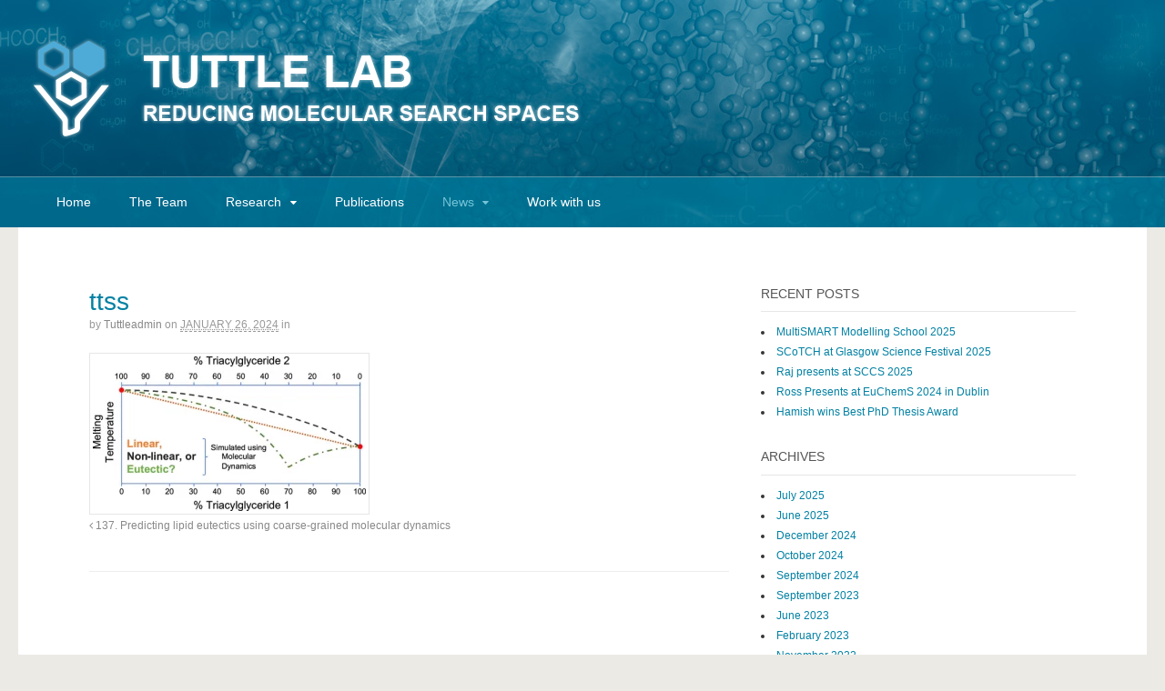

--- FILE ---
content_type: text/html; charset=UTF-8
request_url: http://tuttlelab.com/project/136-predicting-lipid-eutectics-using-coarse-grained-molecular-dynamics/ttss/
body_size: 10690
content:
<!DOCTYPE html>
<html lang="en-US">
<head>
<meta charset="UTF-8" />
<title>ttss - tuttlelabtuttlelab</title>
<meta http-equiv="Content-Type" content="text/html; charset=UTF-8" />
<link rel="pingback" href="http://tuttlelab.com/xmlrpc.php" />
<meta name='robots' content='index, follow, max-image-preview:large, max-snippet:-1, max-video-preview:-1' />

<!--  Mobile viewport scale -->
<meta content="initial-scale=1.0, maximum-scale=1.0, user-scalable=yes" name="viewport"/>

	<!-- This site is optimized with the Yoast SEO plugin v26.7 - https://yoast.com/wordpress/plugins/seo/ -->
	<link rel="canonical" href="http://tuttlelab.com/project/136-predicting-lipid-eutectics-using-coarse-grained-molecular-dynamics/ttss/" />
	<meta property="og:locale" content="en_US" />
	<meta property="og:type" content="article" />
	<meta property="og:title" content="ttss - tuttlelab" />
	<meta property="og:url" content="http://tuttlelab.com/project/136-predicting-lipid-eutectics-using-coarse-grained-molecular-dynamics/ttss/" />
	<meta property="og:site_name" content="tuttlelab" />
	<meta property="og:image" content="http://tuttlelab.com/project/136-predicting-lipid-eutectics-using-coarse-grained-molecular-dynamics/ttss" />
	<meta property="og:image:width" content="1" />
	<meta property="og:image:height" content="1" />
	<meta property="og:image:type" content="image/webp" />
	<script type="application/ld+json" class="yoast-schema-graph">{"@context":"https://schema.org","@graph":[{"@type":"WebPage","@id":"http://tuttlelab.com/project/136-predicting-lipid-eutectics-using-coarse-grained-molecular-dynamics/ttss/","url":"http://tuttlelab.com/project/136-predicting-lipid-eutectics-using-coarse-grained-molecular-dynamics/ttss/","name":"ttss - tuttlelab","isPartOf":{"@id":"http://tuttlelab.com/#website"},"primaryImageOfPage":{"@id":"http://tuttlelab.com/project/136-predicting-lipid-eutectics-using-coarse-grained-molecular-dynamics/ttss/#primaryimage"},"image":{"@id":"http://tuttlelab.com/project/136-predicting-lipid-eutectics-using-coarse-grained-molecular-dynamics/ttss/#primaryimage"},"thumbnailUrl":"http://tuttlelab.com/wp-content/uploads/ttss.webp","datePublished":"2024-01-26T14:57:49+00:00","breadcrumb":{"@id":"http://tuttlelab.com/project/136-predicting-lipid-eutectics-using-coarse-grained-molecular-dynamics/ttss/#breadcrumb"},"inLanguage":"en-US","potentialAction":[{"@type":"ReadAction","target":["http://tuttlelab.com/project/136-predicting-lipid-eutectics-using-coarse-grained-molecular-dynamics/ttss/"]}]},{"@type":"ImageObject","inLanguage":"en-US","@id":"http://tuttlelab.com/project/136-predicting-lipid-eutectics-using-coarse-grained-molecular-dynamics/ttss/#primaryimage","url":"http://tuttlelab.com/wp-content/uploads/ttss.webp","contentUrl":"http://tuttlelab.com/wp-content/uploads/ttss.webp","width":500,"height":284},{"@type":"BreadcrumbList","@id":"http://tuttlelab.com/project/136-predicting-lipid-eutectics-using-coarse-grained-molecular-dynamics/ttss/#breadcrumb","itemListElement":[{"@type":"ListItem","position":1,"name":"137. Predicting lipid eutectics using coarse-grained molecular dynamics","item":"http://tuttlelab.com/project/136-predicting-lipid-eutectics-using-coarse-grained-molecular-dynamics/"},{"@type":"ListItem","position":2,"name":"ttss"}]},{"@type":"WebSite","@id":"http://tuttlelab.com/#website","url":"http://tuttlelab.com/","name":"tuttlelab","description":"Reducing Molecular Search Spaces","potentialAction":[{"@type":"SearchAction","target":{"@type":"EntryPoint","urlTemplate":"http://tuttlelab.com/?s={search_term_string}"},"query-input":{"@type":"PropertyValueSpecification","valueRequired":true,"valueName":"search_term_string"}}],"inLanguage":"en-US"}]}</script>
	<!-- / Yoast SEO plugin. -->


<link rel="alternate" type="application/rss+xml" title="tuttlelab &raquo; Feed" href="http://tuttlelab.com/feed/" />
<link rel="alternate" type="application/rss+xml" title="tuttlelab &raquo; Comments Feed" href="http://tuttlelab.com/comments/feed/" />
<link rel="alternate" title="oEmbed (JSON)" type="application/json+oembed" href="http://tuttlelab.com/wp-json/oembed/1.0/embed?url=http%3A%2F%2Ftuttlelab.com%2Fproject%2F136-predicting-lipid-eutectics-using-coarse-grained-molecular-dynamics%2Fttss%2F" />
<link rel="alternate" title="oEmbed (XML)" type="text/xml+oembed" href="http://tuttlelab.com/wp-json/oembed/1.0/embed?url=http%3A%2F%2Ftuttlelab.com%2Fproject%2F136-predicting-lipid-eutectics-using-coarse-grained-molecular-dynamics%2Fttss%2F&#038;format=xml" />
<style id='wp-img-auto-sizes-contain-inline-css' type='text/css'>
img:is([sizes=auto i],[sizes^="auto," i]){contain-intrinsic-size:3000px 1500px}
/*# sourceURL=wp-img-auto-sizes-contain-inline-css */
</style>
<style id='wp-emoji-styles-inline-css' type='text/css'>

	img.wp-smiley, img.emoji {
		display: inline !important;
		border: none !important;
		box-shadow: none !important;
		height: 1em !important;
		width: 1em !important;
		margin: 0 0.07em !important;
		vertical-align: -0.1em !important;
		background: none !important;
		padding: 0 !important;
	}
/*# sourceURL=wp-emoji-styles-inline-css */
</style>
<style id='wp-block-library-inline-css' type='text/css'>
:root{--wp-block-synced-color:#7a00df;--wp-block-synced-color--rgb:122,0,223;--wp-bound-block-color:var(--wp-block-synced-color);--wp-editor-canvas-background:#ddd;--wp-admin-theme-color:#007cba;--wp-admin-theme-color--rgb:0,124,186;--wp-admin-theme-color-darker-10:#006ba1;--wp-admin-theme-color-darker-10--rgb:0,107,160.5;--wp-admin-theme-color-darker-20:#005a87;--wp-admin-theme-color-darker-20--rgb:0,90,135;--wp-admin-border-width-focus:2px}@media (min-resolution:192dpi){:root{--wp-admin-border-width-focus:1.5px}}.wp-element-button{cursor:pointer}:root .has-very-light-gray-background-color{background-color:#eee}:root .has-very-dark-gray-background-color{background-color:#313131}:root .has-very-light-gray-color{color:#eee}:root .has-very-dark-gray-color{color:#313131}:root .has-vivid-green-cyan-to-vivid-cyan-blue-gradient-background{background:linear-gradient(135deg,#00d084,#0693e3)}:root .has-purple-crush-gradient-background{background:linear-gradient(135deg,#34e2e4,#4721fb 50%,#ab1dfe)}:root .has-hazy-dawn-gradient-background{background:linear-gradient(135deg,#faaca8,#dad0ec)}:root .has-subdued-olive-gradient-background{background:linear-gradient(135deg,#fafae1,#67a671)}:root .has-atomic-cream-gradient-background{background:linear-gradient(135deg,#fdd79a,#004a59)}:root .has-nightshade-gradient-background{background:linear-gradient(135deg,#330968,#31cdcf)}:root .has-midnight-gradient-background{background:linear-gradient(135deg,#020381,#2874fc)}:root{--wp--preset--font-size--normal:16px;--wp--preset--font-size--huge:42px}.has-regular-font-size{font-size:1em}.has-larger-font-size{font-size:2.625em}.has-normal-font-size{font-size:var(--wp--preset--font-size--normal)}.has-huge-font-size{font-size:var(--wp--preset--font-size--huge)}.has-text-align-center{text-align:center}.has-text-align-left{text-align:left}.has-text-align-right{text-align:right}.has-fit-text{white-space:nowrap!important}#end-resizable-editor-section{display:none}.aligncenter{clear:both}.items-justified-left{justify-content:flex-start}.items-justified-center{justify-content:center}.items-justified-right{justify-content:flex-end}.items-justified-space-between{justify-content:space-between}.screen-reader-text{border:0;clip-path:inset(50%);height:1px;margin:-1px;overflow:hidden;padding:0;position:absolute;width:1px;word-wrap:normal!important}.screen-reader-text:focus{background-color:#ddd;clip-path:none;color:#444;display:block;font-size:1em;height:auto;left:5px;line-height:normal;padding:15px 23px 14px;text-decoration:none;top:5px;width:auto;z-index:100000}html :where(.has-border-color){border-style:solid}html :where([style*=border-top-color]){border-top-style:solid}html :where([style*=border-right-color]){border-right-style:solid}html :where([style*=border-bottom-color]){border-bottom-style:solid}html :where([style*=border-left-color]){border-left-style:solid}html :where([style*=border-width]){border-style:solid}html :where([style*=border-top-width]){border-top-style:solid}html :where([style*=border-right-width]){border-right-style:solid}html :where([style*=border-bottom-width]){border-bottom-style:solid}html :where([style*=border-left-width]){border-left-style:solid}html :where(img[class*=wp-image-]){height:auto;max-width:100%}:where(figure){margin:0 0 1em}html :where(.is-position-sticky){--wp-admin--admin-bar--position-offset:var(--wp-admin--admin-bar--height,0px)}@media screen and (max-width:600px){html :where(.is-position-sticky){--wp-admin--admin-bar--position-offset:0px}}

/*# sourceURL=wp-block-library-inline-css */
</style><style id='global-styles-inline-css' type='text/css'>
:root{--wp--preset--aspect-ratio--square: 1;--wp--preset--aspect-ratio--4-3: 4/3;--wp--preset--aspect-ratio--3-4: 3/4;--wp--preset--aspect-ratio--3-2: 3/2;--wp--preset--aspect-ratio--2-3: 2/3;--wp--preset--aspect-ratio--16-9: 16/9;--wp--preset--aspect-ratio--9-16: 9/16;--wp--preset--color--black: #000000;--wp--preset--color--cyan-bluish-gray: #abb8c3;--wp--preset--color--white: #ffffff;--wp--preset--color--pale-pink: #f78da7;--wp--preset--color--vivid-red: #cf2e2e;--wp--preset--color--luminous-vivid-orange: #ff6900;--wp--preset--color--luminous-vivid-amber: #fcb900;--wp--preset--color--light-green-cyan: #7bdcb5;--wp--preset--color--vivid-green-cyan: #00d084;--wp--preset--color--pale-cyan-blue: #8ed1fc;--wp--preset--color--vivid-cyan-blue: #0693e3;--wp--preset--color--vivid-purple: #9b51e0;--wp--preset--gradient--vivid-cyan-blue-to-vivid-purple: linear-gradient(135deg,rgb(6,147,227) 0%,rgb(155,81,224) 100%);--wp--preset--gradient--light-green-cyan-to-vivid-green-cyan: linear-gradient(135deg,rgb(122,220,180) 0%,rgb(0,208,130) 100%);--wp--preset--gradient--luminous-vivid-amber-to-luminous-vivid-orange: linear-gradient(135deg,rgb(252,185,0) 0%,rgb(255,105,0) 100%);--wp--preset--gradient--luminous-vivid-orange-to-vivid-red: linear-gradient(135deg,rgb(255,105,0) 0%,rgb(207,46,46) 100%);--wp--preset--gradient--very-light-gray-to-cyan-bluish-gray: linear-gradient(135deg,rgb(238,238,238) 0%,rgb(169,184,195) 100%);--wp--preset--gradient--cool-to-warm-spectrum: linear-gradient(135deg,rgb(74,234,220) 0%,rgb(151,120,209) 20%,rgb(207,42,186) 40%,rgb(238,44,130) 60%,rgb(251,105,98) 80%,rgb(254,248,76) 100%);--wp--preset--gradient--blush-light-purple: linear-gradient(135deg,rgb(255,206,236) 0%,rgb(152,150,240) 100%);--wp--preset--gradient--blush-bordeaux: linear-gradient(135deg,rgb(254,205,165) 0%,rgb(254,45,45) 50%,rgb(107,0,62) 100%);--wp--preset--gradient--luminous-dusk: linear-gradient(135deg,rgb(255,203,112) 0%,rgb(199,81,192) 50%,rgb(65,88,208) 100%);--wp--preset--gradient--pale-ocean: linear-gradient(135deg,rgb(255,245,203) 0%,rgb(182,227,212) 50%,rgb(51,167,181) 100%);--wp--preset--gradient--electric-grass: linear-gradient(135deg,rgb(202,248,128) 0%,rgb(113,206,126) 100%);--wp--preset--gradient--midnight: linear-gradient(135deg,rgb(2,3,129) 0%,rgb(40,116,252) 100%);--wp--preset--font-size--small: 13px;--wp--preset--font-size--medium: 20px;--wp--preset--font-size--large: 36px;--wp--preset--font-size--x-large: 42px;--wp--preset--spacing--20: 0.44rem;--wp--preset--spacing--30: 0.67rem;--wp--preset--spacing--40: 1rem;--wp--preset--spacing--50: 1.5rem;--wp--preset--spacing--60: 2.25rem;--wp--preset--spacing--70: 3.38rem;--wp--preset--spacing--80: 5.06rem;--wp--preset--shadow--natural: 6px 6px 9px rgba(0, 0, 0, 0.2);--wp--preset--shadow--deep: 12px 12px 50px rgba(0, 0, 0, 0.4);--wp--preset--shadow--sharp: 6px 6px 0px rgba(0, 0, 0, 0.2);--wp--preset--shadow--outlined: 6px 6px 0px -3px rgb(255, 255, 255), 6px 6px rgb(0, 0, 0);--wp--preset--shadow--crisp: 6px 6px 0px rgb(0, 0, 0);}:where(.is-layout-flex){gap: 0.5em;}:where(.is-layout-grid){gap: 0.5em;}body .is-layout-flex{display: flex;}.is-layout-flex{flex-wrap: wrap;align-items: center;}.is-layout-flex > :is(*, div){margin: 0;}body .is-layout-grid{display: grid;}.is-layout-grid > :is(*, div){margin: 0;}:where(.wp-block-columns.is-layout-flex){gap: 2em;}:where(.wp-block-columns.is-layout-grid){gap: 2em;}:where(.wp-block-post-template.is-layout-flex){gap: 1.25em;}:where(.wp-block-post-template.is-layout-grid){gap: 1.25em;}.has-black-color{color: var(--wp--preset--color--black) !important;}.has-cyan-bluish-gray-color{color: var(--wp--preset--color--cyan-bluish-gray) !important;}.has-white-color{color: var(--wp--preset--color--white) !important;}.has-pale-pink-color{color: var(--wp--preset--color--pale-pink) !important;}.has-vivid-red-color{color: var(--wp--preset--color--vivid-red) !important;}.has-luminous-vivid-orange-color{color: var(--wp--preset--color--luminous-vivid-orange) !important;}.has-luminous-vivid-amber-color{color: var(--wp--preset--color--luminous-vivid-amber) !important;}.has-light-green-cyan-color{color: var(--wp--preset--color--light-green-cyan) !important;}.has-vivid-green-cyan-color{color: var(--wp--preset--color--vivid-green-cyan) !important;}.has-pale-cyan-blue-color{color: var(--wp--preset--color--pale-cyan-blue) !important;}.has-vivid-cyan-blue-color{color: var(--wp--preset--color--vivid-cyan-blue) !important;}.has-vivid-purple-color{color: var(--wp--preset--color--vivid-purple) !important;}.has-black-background-color{background-color: var(--wp--preset--color--black) !important;}.has-cyan-bluish-gray-background-color{background-color: var(--wp--preset--color--cyan-bluish-gray) !important;}.has-white-background-color{background-color: var(--wp--preset--color--white) !important;}.has-pale-pink-background-color{background-color: var(--wp--preset--color--pale-pink) !important;}.has-vivid-red-background-color{background-color: var(--wp--preset--color--vivid-red) !important;}.has-luminous-vivid-orange-background-color{background-color: var(--wp--preset--color--luminous-vivid-orange) !important;}.has-luminous-vivid-amber-background-color{background-color: var(--wp--preset--color--luminous-vivid-amber) !important;}.has-light-green-cyan-background-color{background-color: var(--wp--preset--color--light-green-cyan) !important;}.has-vivid-green-cyan-background-color{background-color: var(--wp--preset--color--vivid-green-cyan) !important;}.has-pale-cyan-blue-background-color{background-color: var(--wp--preset--color--pale-cyan-blue) !important;}.has-vivid-cyan-blue-background-color{background-color: var(--wp--preset--color--vivid-cyan-blue) !important;}.has-vivid-purple-background-color{background-color: var(--wp--preset--color--vivid-purple) !important;}.has-black-border-color{border-color: var(--wp--preset--color--black) !important;}.has-cyan-bluish-gray-border-color{border-color: var(--wp--preset--color--cyan-bluish-gray) !important;}.has-white-border-color{border-color: var(--wp--preset--color--white) !important;}.has-pale-pink-border-color{border-color: var(--wp--preset--color--pale-pink) !important;}.has-vivid-red-border-color{border-color: var(--wp--preset--color--vivid-red) !important;}.has-luminous-vivid-orange-border-color{border-color: var(--wp--preset--color--luminous-vivid-orange) !important;}.has-luminous-vivid-amber-border-color{border-color: var(--wp--preset--color--luminous-vivid-amber) !important;}.has-light-green-cyan-border-color{border-color: var(--wp--preset--color--light-green-cyan) !important;}.has-vivid-green-cyan-border-color{border-color: var(--wp--preset--color--vivid-green-cyan) !important;}.has-pale-cyan-blue-border-color{border-color: var(--wp--preset--color--pale-cyan-blue) !important;}.has-vivid-cyan-blue-border-color{border-color: var(--wp--preset--color--vivid-cyan-blue) !important;}.has-vivid-purple-border-color{border-color: var(--wp--preset--color--vivid-purple) !important;}.has-vivid-cyan-blue-to-vivid-purple-gradient-background{background: var(--wp--preset--gradient--vivid-cyan-blue-to-vivid-purple) !important;}.has-light-green-cyan-to-vivid-green-cyan-gradient-background{background: var(--wp--preset--gradient--light-green-cyan-to-vivid-green-cyan) !important;}.has-luminous-vivid-amber-to-luminous-vivid-orange-gradient-background{background: var(--wp--preset--gradient--luminous-vivid-amber-to-luminous-vivid-orange) !important;}.has-luminous-vivid-orange-to-vivid-red-gradient-background{background: var(--wp--preset--gradient--luminous-vivid-orange-to-vivid-red) !important;}.has-very-light-gray-to-cyan-bluish-gray-gradient-background{background: var(--wp--preset--gradient--very-light-gray-to-cyan-bluish-gray) !important;}.has-cool-to-warm-spectrum-gradient-background{background: var(--wp--preset--gradient--cool-to-warm-spectrum) !important;}.has-blush-light-purple-gradient-background{background: var(--wp--preset--gradient--blush-light-purple) !important;}.has-blush-bordeaux-gradient-background{background: var(--wp--preset--gradient--blush-bordeaux) !important;}.has-luminous-dusk-gradient-background{background: var(--wp--preset--gradient--luminous-dusk) !important;}.has-pale-ocean-gradient-background{background: var(--wp--preset--gradient--pale-ocean) !important;}.has-electric-grass-gradient-background{background: var(--wp--preset--gradient--electric-grass) !important;}.has-midnight-gradient-background{background: var(--wp--preset--gradient--midnight) !important;}.has-small-font-size{font-size: var(--wp--preset--font-size--small) !important;}.has-medium-font-size{font-size: var(--wp--preset--font-size--medium) !important;}.has-large-font-size{font-size: var(--wp--preset--font-size--large) !important;}.has-x-large-font-size{font-size: var(--wp--preset--font-size--x-large) !important;}
/*# sourceURL=global-styles-inline-css */
</style>

<style id='classic-theme-styles-inline-css' type='text/css'>
/*! This file is auto-generated */
.wp-block-button__link{color:#fff;background-color:#32373c;border-radius:9999px;box-shadow:none;text-decoration:none;padding:calc(.667em + 2px) calc(1.333em + 2px);font-size:1.125em}.wp-block-file__button{background:#32373c;color:#fff;text-decoration:none}
/*# sourceURL=/wp-includes/css/classic-themes.min.css */
</style>
<link rel='stylesheet' id='woo-our-team-css-css' href='http://tuttlelab.com/wp-content/themes/canvas/includes/integrations/our-team/css/our-team.css?ver=6.9' type='text/css' media='all' />
<link rel='stylesheet' id='woo-projects-css-css' href='http://tuttlelab.com/wp-content/themes/canvas/includes/integrations/projects/css/projects.css?ver=6.9' type='text/css' media='all' />
<link rel='stylesheet' id='woo-features-css-css' href='http://tuttlelab.com/wp-content/themes/canvas/includes/integrations/features/css/features.css?ver=6.9' type='text/css' media='all' />
<link rel='stylesheet' id='pbytax-styles-css' href='http://tuttlelab.com/wp-content/plugins/wp-list-pages-by-custom-taxonomy/css/pbytax-style.css?ver=1.4.10' type='text/css' media='' />
<link rel='stylesheet' id='theme-stylesheet-css' href='http://tuttlelab.com/wp-content/themes/canvas-tuttlelab/style.css?ver=5.8.0' type='text/css' media='all' />
<!--[if lt IE 9]>
<link href="http://tuttlelab.com/wp-content/themes/canvas/css/non-responsive.css" rel="stylesheet" type="text/css" />
<style type="text/css">.col-full, #wrapper { width: 1240px; max-width: 1240px; } #inner-wrapper { padding: 0; } body.full-width #header, #nav-container, body.full-width #content, body.full-width #footer-widgets, body.full-width #footer { padding-left: 0; padding-right: 0; } body.fixed-mobile #top, body.fixed-mobile #header-container, body.fixed-mobile #footer-container, body.fixed-mobile #nav-container, body.fixed-mobile #footer-widgets-container { min-width: 1240px; padding: 0 1em; } body.full-width #content { width: auto; padding: 0 1em;}</style>
<![endif]-->
<script type="text/javascript" src="http://tuttlelab.com/wp-content/plugins/enable-jquery-migrate-helper/js/jquery/jquery-1.12.4-wp.js?ver=1.12.4-wp" id="jquery-core-js"></script>
<script type="text/javascript" src="http://tuttlelab.com/wp-content/plugins/enable-jquery-migrate-helper/js/jquery-migrate/jquery-migrate-1.4.1-wp.js?ver=1.4.1-wp" id="jquery-migrate-js"></script>
<script type="text/javascript" src="http://tuttlelab.com/wp-content/themes/canvas/includes/js/third-party.min.js?ver=6.9" id="third-party-js"></script>
<script type="text/javascript" src="http://tuttlelab.com/wp-content/themes/canvas/includes/js/modernizr.min.js?ver=2.6.2" id="modernizr-js"></script>
<script type="text/javascript" src="http://tuttlelab.com/wp-content/themes/canvas/includes/js/general.min.js?ver=6.9" id="general-js"></script>

<!-- Adjust the website width -->
<style type="text/css">
	.col-full, #wrapper { max-width: 1240px !important; }
</style>

<link rel="https://api.w.org/" href="http://tuttlelab.com/wp-json/" /><link rel="alternate" title="JSON" type="application/json" href="http://tuttlelab.com/wp-json/wp/v2/media/1442" /><link rel="EditURI" type="application/rsd+xml" title="RSD" href="http://tuttlelab.com/xmlrpc.php?rsd" />
<meta name="generator" content="WordPress 6.9" />
<link rel='shortlink' href='http://tuttlelab.com/?p=1442' />

<!-- Theme version -->
<meta name="generator" content="Canvas for Tuttle Lab " />
<meta name="generator" content="Canvas 5.8.2" />
<meta name="generator" content="WooFramework 5.5.6" />

<!-- Custom CSS Styling -->
<style type="text/css">
#logo .site-title, #logo .site-description { display:none; }
</style>

<!-- Custom Favicon -->
<link rel="shortcut icon" href="http://www.tuttlelab.com/wp-content/uploads/tuttle-favicon.png"/>

<!-- Woo Shortcodes CSS -->
<link href="http://tuttlelab.com/wp-content/themes/canvas/functions/css/shortcodes.css" rel="stylesheet" type="text/css" />

<!-- Custom Stylesheet -->
<link href="http://tuttlelab.com/wp-content/themes/canvas/custom.css" rel="stylesheet" type="text/css" />
		<style type="text/css" id="woo-header-css">
					.site-title,
			.site-description {
				clip: rect(1px 1px 1px 1px); /* IE7 */
				clip: rect(1px, 1px, 1px, 1px);
				position: absolute;
			}
				</style>
		</head>
<body class="attachment wp-singular attachment-template-default single single-attachment postid-1442 attachmentid-1442 attachment-webp wp-theme-canvas wp-child-theme-canvas-tuttlelab chrome alt-style-default two-col-left width-1240 two-col-left-1240 full-width full-header">
<div id="wrapper">

	<div id="inner-wrapper">

	    <!--#header-container-->
    <div id="header-container">
<h3 class="nav-toggle icon"><a href="#navigation">Navigation</a></h3>

	<header id="header" class="col-full">

		<div id="logo">
<a href="http://tuttlelab.com/" title="Reducing Molecular Search Spaces"><img src="http://www.tuttlelab.com/wp-content/uploads/tuttlelab-weblogo.png" alt="tuttlelab" /></a>
<span class="site-title"><a href="http://tuttlelab.com/">tuttlelab</a></span>
<span class="site-description">Reducing Molecular Search Spaces</span>
</div>
    <!--#nav-container-->
    <div id="nav-container">
<nav id="navigation" class="col-full" role="navigation">

	
	<section class="menus">

		<a href="http://tuttlelab.com" class="nav-home"><span>Home</span></a>

	<h3>Main Menu</h3><ul id="main-nav" class="nav fl"><li id="menu-item-289" class="menu-item menu-item-type-custom menu-item-object-custom menu-item-289"><a href="http://www.tuttlelab.com/">Home</a></li>
<li id="menu-item-371" class="menu-item menu-item-type-post_type menu-item-object-page menu-item-371"><a href="http://tuttlelab.com/team/">The Team</a></li>
<li id="menu-item-372" class="menu-item menu-item-type-post_type menu-item-object-page menu-item-has-children menu-item-372"><a href="http://tuttlelab.com/research/">Research</a>
<ul class="sub-menu">
	<li id="menu-item-427" class="menu-item menu-item-type-post_type menu-item-object-page menu-item-427"><a href="http://tuttlelab.com/research/nanoscale-structures/">Nanoscale Structures</a></li>
	<li id="menu-item-426" class="menu-item menu-item-type-post_type menu-item-object-page menu-item-426"><a href="http://tuttlelab.com/research/molecular-properties/">Molecular Properties</a></li>
	<li id="menu-item-425" class="menu-item menu-item-type-post_type menu-item-object-page menu-item-425"><a href="http://tuttlelab.com/research/molecular-reactivity/">Molecular Reactivity</a></li>
</ul>
</li>
<li id="menu-item-288" class="menu-item menu-item-type-post_type menu-item-object-page menu-item-288"><a href="http://tuttlelab.com/publications/">Publications</a></li>
<li id="menu-item-369" class="menu-item menu-item-type-post_type menu-item-object-page current_page_parent menu-item-has-children menu-item-369"><a href="http://tuttlelab.com/news/">News</a>
<ul class="sub-menu">
	<li id="menu-item-800" class="menu-item menu-item-type-taxonomy menu-item-object-category menu-item-800"><a href="http://tuttlelab.com/category/covers/">Highlights</a></li>
	<li id="menu-item-796" class="menu-item menu-item-type-taxonomy menu-item-object-category menu-item-796"><a href="http://tuttlelab.com/category/welcomes/">Welcomes</a></li>
	<li id="menu-item-794" class="menu-item menu-item-type-taxonomy menu-item-object-category menu-item-794"><a href="http://tuttlelab.com/category/research/">Research</a></li>
	<li id="menu-item-795" class="menu-item menu-item-type-taxonomy menu-item-object-category menu-item-795"><a href="http://tuttlelab.com/category/graduations/">Graduations</a></li>
	<li id="menu-item-792" class="menu-item menu-item-type-taxonomy menu-item-object-category menu-item-792"><a href="http://tuttlelab.com/category/events/">Events</a></li>
	<li id="menu-item-793" class="menu-item menu-item-type-taxonomy menu-item-object-category menu-item-793"><a href="http://tuttlelab.com/category/conferences/">Conferences</a></li>
</ul>
</li>
<li id="menu-item-370" class="menu-item menu-item-type-post_type menu-item-object-page menu-item-370"><a href="http://tuttlelab.com/work-us/">Work with us</a></li>
</ul>	<div class="side-nav">
		</div><!-- /#side-nav -->

	</section><!-- /.menus -->

	<a href="#top" class="nav-close"><span>Return to Content</span></a>

</nav>
    </div><!--/#nav-container-->

	</header>

</div>       
    <!-- #content Starts -->
	    <div id="content" class="col-full">
    
    	<div id="main-sidebar-container">    

            <!-- #main Starts -->
                        <section id="main">                       
<article class="post-1442 attachment type-attachment status-inherit hentry">
	<header>
		<h1 class="title entry-title">ttss</h1>	</header>
<div class="post-meta"><span class="small">By</span> <span class="author vcard"><span class="fn"><a href="http://tuttlelab.com/author/tuttleadmin/" title="Posts by tuttleadmin" rel="author">tuttleadmin</a></span></span> <span class="small">on</span> <abbr class="date time published updated" title="2024-01-26T14:57:49+0000">January 26, 2024</abbr>  <span class="small">in</span> <span class="categories"></span> </div>
	<section class="entry">
	    <p class="attachment"><a href='http://tuttlelab.com/wp-content/uploads/ttss.webp'><img fetchpriority="high" decoding="async" width="300" height="170" src="http://tuttlelab.com/wp-content/uploads/ttss-300x170.webp" class="attachment-medium size-medium" alt="" srcset="http://tuttlelab.com/wp-content/uploads/ttss-300x170.webp 300w, http://tuttlelab.com/wp-content/uploads/ttss-150x85.webp 150w, http://tuttlelab.com/wp-content/uploads/ttss.webp 500w" sizes="(max-width: 300px) 100vw, 300px" /></a></p>
	</section><!-- /.entry -->
</article><!-- /.post -->
	        <div class="post-entries">
	            <div class="nav-prev fl"><a href="http://tuttlelab.com/project/136-predicting-lipid-eutectics-using-coarse-grained-molecular-dynamics/" rel="prev"><i class="fa fa-angle-left"></i> 137. Predicting lipid eutectics using coarse-grained molecular dynamics</a></div>
	            <div class="nav-next fr"></div>
	            <div class="fix"></div>
	        </div>

		<div id="comments"><h5 class="nocomments">Comments are closed.</h5></div>     
            </section><!-- /#main -->
                
            <aside id="sidebar">

		<div id="recent-posts-4" class="widget widget_recent_entries">
		<h3>Recent Posts</h3>
		<ul>
											<li>
					<a href="http://tuttlelab.com/multismart-modelling-school-2025/">MultiSMART Modelling School 2025</a>
									</li>
											<li>
					<a href="http://tuttlelab.com/scotch-at-glasgow-science-festival-2025/">SCoTCH at Glasgow Science Festival 2025</a>
									</li>
											<li>
					<a href="http://tuttlelab.com/raj-presents-at-sccs-2025/">Raj presents at SCCS 2025</a>
									</li>
											<li>
					<a href="http://tuttlelab.com/ross-presents-at-euchems-2024-in-dublin/">Ross Presents at EuChemS 2024 in Dublin</a>
									</li>
											<li>
					<a href="http://tuttlelab.com/hamish-wins-best-phd-thesis-award/">Hamish wins Best PhD Thesis Award</a>
									</li>
					</ul>

		</div><div id="archives-4" class="widget widget_archive"><h3>Archives</h3>
			<ul>
					<li><a href='http://tuttlelab.com/2025/07/'>July 2025</a></li>
	<li><a href='http://tuttlelab.com/2025/06/'>June 2025</a></li>
	<li><a href='http://tuttlelab.com/2024/12/'>December 2024</a></li>
	<li><a href='http://tuttlelab.com/2024/10/'>October 2024</a></li>
	<li><a href='http://tuttlelab.com/2024/09/'>September 2024</a></li>
	<li><a href='http://tuttlelab.com/2023/09/'>September 2023</a></li>
	<li><a href='http://tuttlelab.com/2023/06/'>June 2023</a></li>
	<li><a href='http://tuttlelab.com/2023/02/'>February 2023</a></li>
	<li><a href='http://tuttlelab.com/2022/11/'>November 2022</a></li>
	<li><a href='http://tuttlelab.com/2022/09/'>September 2022</a></li>
	<li><a href='http://tuttlelab.com/2019/12/'>December 2019</a></li>
	<li><a href='http://tuttlelab.com/2019/08/'>August 2019</a></li>
	<li><a href='http://tuttlelab.com/2019/07/'>July 2019</a></li>
	<li><a href='http://tuttlelab.com/2019/05/'>May 2019</a></li>
	<li><a href='http://tuttlelab.com/2018/10/'>October 2018</a></li>
	<li><a href='http://tuttlelab.com/2018/06/'>June 2018</a></li>
	<li><a href='http://tuttlelab.com/2018/05/'>May 2018</a></li>
	<li><a href='http://tuttlelab.com/2017/07/'>July 2017</a></li>
	<li><a href='http://tuttlelab.com/2017/06/'>June 2017</a></li>
	<li><a href='http://tuttlelab.com/2017/04/'>April 2017</a></li>
	<li><a href='http://tuttlelab.com/2017/03/'>March 2017</a></li>
	<li><a href='http://tuttlelab.com/2016/12/'>December 2016</a></li>
	<li><a href='http://tuttlelab.com/2016/10/'>October 2016</a></li>
	<li><a href='http://tuttlelab.com/2016/08/'>August 2016</a></li>
	<li><a href='http://tuttlelab.com/2016/07/'>July 2016</a></li>
	<li><a href='http://tuttlelab.com/2016/06/'>June 2016</a></li>
	<li><a href='http://tuttlelab.com/2016/05/'>May 2016</a></li>
	<li><a href='http://tuttlelab.com/2016/04/'>April 2016</a></li>
	<li><a href='http://tuttlelab.com/2016/02/'>February 2016</a></li>
	<li><a href='http://tuttlelab.com/2016/01/'>January 2016</a></li>
	<li><a href='http://tuttlelab.com/2015/12/'>December 2015</a></li>
	<li><a href='http://tuttlelab.com/2015/11/'>November 2015</a></li>
	<li><a href='http://tuttlelab.com/2015/10/'>October 2015</a></li>
	<li><a href='http://tuttlelab.com/2015/09/'>September 2015</a></li>
	<li><a href='http://tuttlelab.com/2015/07/'>July 2015</a></li>
	<li><a href='http://tuttlelab.com/2015/06/'>June 2015</a></li>
	<li><a href='http://tuttlelab.com/2015/04/'>April 2015</a></li>
	<li><a href='http://tuttlelab.com/2015/03/'>March 2015</a></li>
	<li><a href='http://tuttlelab.com/2014/12/'>December 2014</a></li>
	<li><a href='http://tuttlelab.com/2014/11/'>November 2014</a></li>
	<li><a href='http://tuttlelab.com/2014/10/'>October 2014</a></li>
	<li><a href='http://tuttlelab.com/2014/09/'>September 2014</a></li>
	<li><a href='http://tuttlelab.com/2014/08/'>August 2014</a></li>
	<li><a href='http://tuttlelab.com/2014/07/'>July 2014</a></li>
	<li><a href='http://tuttlelab.com/2014/06/'>June 2014</a></li>
	<li><a href='http://tuttlelab.com/2014/05/'>May 2014</a></li>
	<li><a href='http://tuttlelab.com/2014/02/'>February 2014</a></li>
	<li><a href='http://tuttlelab.com/2013/12/'>December 2013</a></li>
	<li><a href='http://tuttlelab.com/2013/11/'>November 2013</a></li>
	<li><a href='http://tuttlelab.com/2013/10/'>October 2013</a></li>
	<li><a href='http://tuttlelab.com/2013/07/'>July 2013</a></li>
	<li><a href='http://tuttlelab.com/2013/06/'>June 2013</a></li>
	<li><a href='http://tuttlelab.com/2013/02/'>February 2013</a></li>
	<li><a href='http://tuttlelab.com/2012/11/'>November 2012</a></li>
	<li><a href='http://tuttlelab.com/2012/10/'>October 2012</a></li>
	<li><a href='http://tuttlelab.com/2012/07/'>July 2012</a></li>
	<li><a href='http://tuttlelab.com/2012/05/'>May 2012</a></li>
	<li><a href='http://tuttlelab.com/2012/01/'>January 2012</a></li>
	<li><a href='http://tuttlelab.com/2011/07/'>July 2011</a></li>
	<li><a href='http://tuttlelab.com/2010/03/'>March 2010</a></li>
	<li><a href='http://tuttlelab.com/2008/10/'>October 2008</a></li>
	<li><a href='http://tuttlelab.com/2008/04/'>April 2008</a></li>
			</ul>

			</div><div id="categories-3" class="widget widget_categories"><h3>Categories</h3><form action="http://tuttlelab.com" method="get"><label class="screen-reader-text" for="cat">Categories</label><select  name='cat' id='cat' class='postform'>
	<option value='-1'>Select Category</option>
	<option class="level-0" value="28">Conferences</option>
	<option class="level-0" value="2">Events</option>
	<option class="level-0" value="27">Graduations</option>
	<option class="level-0" value="29">Highlights</option>
	<option class="level-0" value="3">News</option>
	<option class="level-0" value="4">Publications</option>
	<option class="level-0" value="5">Research</option>
	<option class="level-0" value="1">Uncategorized</option>
	<option class="level-0" value="26">Welcomes</option>
</select>
</form><script type="text/javascript">
/* <![CDATA[ */

( ( dropdownId ) => {
	const dropdown = document.getElementById( dropdownId );
	function onSelectChange() {
		setTimeout( () => {
			if ( 'escape' === dropdown.dataset.lastkey ) {
				return;
			}
			if ( dropdown.value && parseInt( dropdown.value ) > 0 && dropdown instanceof HTMLSelectElement ) {
				dropdown.parentElement.submit();
			}
		}, 250 );
	}
	function onKeyUp( event ) {
		if ( 'Escape' === event.key ) {
			dropdown.dataset.lastkey = 'escape';
		} else {
			delete dropdown.dataset.lastkey;
		}
	}
	function onClick() {
		delete dropdown.dataset.lastkey;
	}
	dropdown.addEventListener( 'keyup', onKeyUp );
	dropdown.addEventListener( 'click', onClick );
	dropdown.addEventListener( 'change', onSelectChange );
})( "cat" );

//# sourceURL=WP_Widget_Categories%3A%3Awidget
/* ]]> */
</script>
</div></aside><!-- /#sidebar -->

		</div><!-- /#main-sidebar-container -->         

		
    </div><!-- /#content -->
	
<section id="footer-widgets" class="col-full col-2">
				<div class="block footer-widget-1">
    	<div id="text-2" class="widget widget_text"><h3>Contact Info:</h3>			<div class="textwidget"><a href="mailto:tell.tuttle@strath.ac.uk">tell.tuttle@strath.ac.uk</a></div>
		</div>	</div>
        				<div class="block footer-widget-2">
    	<div id="text-3" class="widget widget_text">			<div class="textwidget"><img src="http://www.tuttlelab.com/wp-content/uploads/epsrc-footlogo.png" /> <img src="http://www.tuttlelab.com/wp-content/uploads/gcpoc-footlogo.png" /> <img src="http://www.tuttlelab.com/wp-content/uploads/carnegietrust-footlogo.png" /><br />
<img src="http://www.tuttlelab.com/wp-content/uploads/westchem-footlogo.png" /><img src="http://www.tuttlelab.com/wp-content/uploads/mariecurie-footlogo.png" /><img src="http://www.tuttlelab.com/wp-content/uploads/gsk-footlogo.png" /><img src="http://tuttlelab.com//wp-content/uploads/macphie-footlogo.png" /><img src="http://www.tuttlelab.com/wp-content/uploads/stathUni-footlogo.png" /></div>
		</div>	</div>
        		<div class="fix"></div>
</section><!--/#footer-widgets-->
	<footer id="footer" class="col-full">

		
		<div id="copyright" class="col-left">
			<p><p>© 2014 Tuttle Lab. All Rights Reserved</p></p>		</div>

		<div id="credit" class="col-right">
			<p><p></p></p>		</div>

	</footer>

	
	</div><!-- /#inner-wrapper -->

</div><!-- /#wrapper -->

<div class="fix"></div><!--/.fix-->

<script type="speculationrules">
{"prefetch":[{"source":"document","where":{"and":[{"href_matches":"/*"},{"not":{"href_matches":["/wp-*.php","/wp-admin/*","/wp-content/uploads/*","/wp-content/*","/wp-content/plugins/*","/wp-content/themes/canvas-tuttlelab/*","/wp-content/themes/canvas/*","/*\\?(.+)"]}},{"not":{"selector_matches":"a[rel~=\"nofollow\"]"}},{"not":{"selector_matches":".no-prefetch, .no-prefetch a"}}]},"eagerness":"conservative"}]}
</script>
<script type="text/javascript" src="http://tuttlelab.com/wp-includes/js/comment-reply.min.js?ver=6.9" id="comment-reply-js" async="async" data-wp-strategy="async" fetchpriority="low"></script>
<script id="wp-emoji-settings" type="application/json">
{"baseUrl":"https://s.w.org/images/core/emoji/17.0.2/72x72/","ext":".png","svgUrl":"https://s.w.org/images/core/emoji/17.0.2/svg/","svgExt":".svg","source":{"concatemoji":"http://tuttlelab.com/wp-includes/js/wp-emoji-release.min.js?ver=6.9"}}
</script>
<script type="module">
/* <![CDATA[ */
/*! This file is auto-generated */
const a=JSON.parse(document.getElementById("wp-emoji-settings").textContent),o=(window._wpemojiSettings=a,"wpEmojiSettingsSupports"),s=["flag","emoji"];function i(e){try{var t={supportTests:e,timestamp:(new Date).valueOf()};sessionStorage.setItem(o,JSON.stringify(t))}catch(e){}}function c(e,t,n){e.clearRect(0,0,e.canvas.width,e.canvas.height),e.fillText(t,0,0);t=new Uint32Array(e.getImageData(0,0,e.canvas.width,e.canvas.height).data);e.clearRect(0,0,e.canvas.width,e.canvas.height),e.fillText(n,0,0);const a=new Uint32Array(e.getImageData(0,0,e.canvas.width,e.canvas.height).data);return t.every((e,t)=>e===a[t])}function p(e,t){e.clearRect(0,0,e.canvas.width,e.canvas.height),e.fillText(t,0,0);var n=e.getImageData(16,16,1,1);for(let e=0;e<n.data.length;e++)if(0!==n.data[e])return!1;return!0}function u(e,t,n,a){switch(t){case"flag":return n(e,"\ud83c\udff3\ufe0f\u200d\u26a7\ufe0f","\ud83c\udff3\ufe0f\u200b\u26a7\ufe0f")?!1:!n(e,"\ud83c\udde8\ud83c\uddf6","\ud83c\udde8\u200b\ud83c\uddf6")&&!n(e,"\ud83c\udff4\udb40\udc67\udb40\udc62\udb40\udc65\udb40\udc6e\udb40\udc67\udb40\udc7f","\ud83c\udff4\u200b\udb40\udc67\u200b\udb40\udc62\u200b\udb40\udc65\u200b\udb40\udc6e\u200b\udb40\udc67\u200b\udb40\udc7f");case"emoji":return!a(e,"\ud83e\u1fac8")}return!1}function f(e,t,n,a){let r;const o=(r="undefined"!=typeof WorkerGlobalScope&&self instanceof WorkerGlobalScope?new OffscreenCanvas(300,150):document.createElement("canvas")).getContext("2d",{willReadFrequently:!0}),s=(o.textBaseline="top",o.font="600 32px Arial",{});return e.forEach(e=>{s[e]=t(o,e,n,a)}),s}function r(e){var t=document.createElement("script");t.src=e,t.defer=!0,document.head.appendChild(t)}a.supports={everything:!0,everythingExceptFlag:!0},new Promise(t=>{let n=function(){try{var e=JSON.parse(sessionStorage.getItem(o));if("object"==typeof e&&"number"==typeof e.timestamp&&(new Date).valueOf()<e.timestamp+604800&&"object"==typeof e.supportTests)return e.supportTests}catch(e){}return null}();if(!n){if("undefined"!=typeof Worker&&"undefined"!=typeof OffscreenCanvas&&"undefined"!=typeof URL&&URL.createObjectURL&&"undefined"!=typeof Blob)try{var e="postMessage("+f.toString()+"("+[JSON.stringify(s),u.toString(),c.toString(),p.toString()].join(",")+"));",a=new Blob([e],{type:"text/javascript"});const r=new Worker(URL.createObjectURL(a),{name:"wpTestEmojiSupports"});return void(r.onmessage=e=>{i(n=e.data),r.terminate(),t(n)})}catch(e){}i(n=f(s,u,c,p))}t(n)}).then(e=>{for(const n in e)a.supports[n]=e[n],a.supports.everything=a.supports.everything&&a.supports[n],"flag"!==n&&(a.supports.everythingExceptFlag=a.supports.everythingExceptFlag&&a.supports[n]);var t;a.supports.everythingExceptFlag=a.supports.everythingExceptFlag&&!a.supports.flag,a.supports.everything||((t=a.source||{}).concatemoji?r(t.concatemoji):t.wpemoji&&t.twemoji&&(r(t.twemoji),r(t.wpemoji)))});
//# sourceURL=http://tuttlelab.com/wp-includes/js/wp-emoji-loader.min.js
/* ]]> */
</script>
</body>
</html>

--- FILE ---
content_type: text/css
request_url: http://tuttlelab.com/wp-content/themes/canvas/includes/integrations/projects/css/projects.css?ver=6.9
body_size: 6481
content:
/**
 * Projects
 *
 * Styles which integrate this with with Projects.
 * This stylesheet is only enqueued if Projects is activated.
 * http://wordpress.org/plugins/projects-by-woothemes/
 */
.fa, .widget_projects_categories li:before, .widget_projects_categories ul.children li:before {
  display: inline-block;
  font-family: FontAwesome;
  font-style: normal;
  font-weight: normal;
  line-height: 1;
  -webkit-font-smoothing: antialiased;
  -moz-osx-font-smoothing: grayscale; }

.fa-fw, .widget_projects_categories li:before, .widget_projects_categories ul.children li:before {
  width: 1.28571em;
  text-align: center; }

.projects ul.projects,
.projects-page ul.projects {
  @includes clearfix;
  list-style: none;
  padding: 0; }
  .projects ul.projects li.project,
  .projects-page ul.projects li.project {
    width: 48%;
    float: left;
    clear: both;
    margin-bottom: 1.618em;
    list-style: none; }
    .projects ul.projects li.project a h3,
    .projects-page ul.projects li.project a h3 {
      font-size: 14px;
      color: #428bca;
      margin: 0 0 10px; }
    .projects ul.projects li.project a:hover h3,
    .projects-page ul.projects li.project a:hover h3 {
      color: #FF4800; }
    .projects ul.projects li.project img,
    .projects-page ul.projects li.project img {
      display: block;
      height: auto;
      margin-bottom: 1em;
      padding: 3px;
      border: 1px solid #e6e6e6;
      background: #F8F8F8;
      background: rgba(255, 255, 255, 0.7); }
    .projects ul.projects li.project:nth-child(2n),
    .projects-page ul.projects li.project:nth-child(2n) {
      margin-right: 0;
      float: right;
      clear: none; }
.projects .project h2,
.projects-page .project h2 {
  margin: 0 0 .5em; }
.projects .project img,
.projects-page .project img {
  height: auto; }
.projects .single-featured,
.projects-page .single-featured {
  margin-bottom: 1.618em; }
.projects.has-gallery .gallery img,
.projects-page.has-gallery .gallery img {
  height: auto;
  margin-bottom: 1.618em; }
.projects .project-meta:after,
.projects-page .project-meta:after {
  content: "";
  display: table;
  clear: both; }
.projects .project-meta h3,
.projects-page .project-meta h3 {
  font-size: 15px;
  color: #555;
  margin: 0 0 5px; }
.projects .project-meta .categories,
.projects .project-meta .client,
.projects .project-meta .url,
.projects-page .project-meta .categories,
.projects-page .project-meta .client,
.projects-page .project-meta .url {
  margin-bottom: 1.618em; }
.projects .project-meta .single-project-categories,
.projects-page .project-meta .single-project-categories {
  list-style: none;
  margin-bottom: 0;
  padding: 0; }
  .projects .project-meta .single-project-categories li,
  .projects-page .project-meta .single-project-categories li {
    list-style: none; }
.projects .project-testimonial,
.projects-page .project-testimonial {
  padding-top: 1.618em;
  border-top: 1px solid #e6e6e6; }

/**
 * Widgets
 */
.widget_projects_items li,
.widget_projects_categories li {
  padding-bottom: 1em;
  margin-bottom: 1em;
  border-bottom: 1px solid #e6e6e6; }
  .widget_projects_items li:after,
  .widget_projects_categories li:after {
    content: "";
    display: table;
    clear: both; }
  .widget_projects_items li:last-child,
  .widget_projects_categories li:last-child {
    padding-bottom: 0;
    margin-bottom: 0;
    border-bottom: 0; }

.widget_projects_items img {
  width: 2.618em;
  height: auto;
  float: right; }

.widget_projects_categories li {
  list-style: none; }
  .widget_projects_categories li:before {
    content: "\f07b"; }
.widget_projects_categories ul.children {
  padding-top: 1em; }
  .widget_projects_categories ul.children li:before {
    content: "\f114"; }
  .widget_projects_categories ul.children li:first-child {
    border-top: 1px solid #e6e6e6;
    padding-top: 1em; }

@media only screen and (min-width: 980px) {
  .projects.no-gallery .summary:after,
  .projects-page.no-gallery .summary:after {
    content: "";
    display: table;
    clear: both; }
  .projects.no-gallery .project-meta > div,
  .projects-page.no-gallery .project-meta > div {
    width: auto;
    float: none;
    clear: none; }
  .projects.no-gallery.no-cover-image .entry-media,
  .projects-page.no-gallery.no-cover-image .entry-media {
    display: none; }
  .projects.no-gallery.no-cover-image .entry-summary,
  .projects-page.no-gallery.no-cover-image .entry-summary {
    width: 100%; }
  .projects.has-gallery .project:after,
  .projects-page.has-gallery .project:after {
    content: "";
    display: table;
    clear: both; }
  .projects .entry-media,
  .projects-page .entry-media {
    width: 57%;
    float: left; }
  .projects .entry-summary,
  .projects-page .entry-summary {
    width: 40%;
    float: right; }

  .projects.columns-2:after, .projects.columns-3:after, .projects.columns-4:after, .projects.columns-5:after, .projects.columns-6:after {
    content: "";
    display: table;
    clear: both; }
  .projects.columns-2 ul.projects li.project, .projects.columns-3 ul.projects li.project, .projects.columns-4 ul.projects li.project, .projects.columns-5 ul.projects li.project, .projects.columns-6 ul.projects li.project {
    float: left;
    margin-right: 3.8%;
    clear: none; }
    .projects.columns-2 ul.projects li.project.first, .projects.columns-3 ul.projects li.project.first, .projects.columns-4 ul.projects li.project.first, .projects.columns-5 ul.projects li.project.first, .projects.columns-6 ul.projects li.project.first {
      clear: both; }
    .projects.columns-2 ul.projects li.project.last, .projects.columns-3 ul.projects li.project.last, .projects.columns-4 ul.projects li.project.last, .projects.columns-5 ul.projects li.project.last, .projects.columns-6 ul.projects li.project.last {
      margin-right: 0; }
    .projects.columns-2 ul.projects li.project:nth-child(2), .projects.columns-3 ul.projects li.project:nth-child(2), .projects.columns-4 ul.projects li.project:nth-child(2), .projects.columns-5 ul.projects li.project:nth-child(2), .projects.columns-6 ul.projects li.project:nth-child(2) {
      float: left;
      clear: none; }
  .projects.columns-2 ul.projects li.project {
    width: 48%; }
  .projects.columns-3 ul.projects li.project {
    width: 30.75%; }
  .projects.columns-4 ul.projects li.project {
    width: 22.05%; }
  .projects.columns-5 ul.projects li.project {
    width: 16.9%; }
  .projects.columns-6 ul.projects li.project {
    width: 13.5%; } }


--- FILE ---
content_type: text/css
request_url: http://tuttlelab.com/wp-content/themes/canvas-tuttlelab/style.css?ver=5.8.0
body_size: 9435
content:
/*

Theme Name: Canvas for Tuttle Lab
Description: Canvas child theme for Tuttle Lab
Author: armadillojam
Template: canvas

*/


@import url("../canvas/style.css");

/*-------------------------------------------------------------------------------------------*/

body 
{
	background-image: url('../../uploads/bg-header2.jpg');
	background-repeat: repeat-x;
	background-position: center top; 
	background-color: #ebeae5;
    color: #353535;
    font: 300 13px/20px "Helvetica Neue",Helvetica,Arial,sans-serif;
}

a:link, a:visited {
    color: #0281a3;
    text-decoration: none;
}

a:hover {
    color: #ff4800;
    text-decoration: none;
}

h1, h2, h3, h4, h5, h6 
{
    color: #0281a3;
    font-weight: normal;
}

.page-title, .post .title, .page .title {
    font: normal 32px/1.2em "Helvetica Neue",Helvetica,Arial sans-serif;
    margin: 0 0 0.5em;
    text-transform: uppercase;
}

.home .page-title, .home .post .title, .home .title 
{ 
	font: normal 28px/1.2em "Helvetica Neue",Helvetica,Arial sans-serif;
	text-transform: none; 
}

.blog .page-title, .blog .post .title, .blog .title 
{ 
	font: normal 28px/1.2em "Helvetica Neue",Helvetica,Arial sans-serif;
	text-transform: none; 
}

.single .page-title, .single .post .title, .single .title 
{ 
	font: normal 28px/1.2em "Helvetica Neue",Helvetica,Arial sans-serif;
	text-transform: none; 
}

.archive .page-title, .archive .post .title, .archive .title 
{ 
	font: normal 28px/1.2em "Helvetica Neue",Helvetica,Arial sans-serif;
	text-transform: none; 
}

.projects .page-title
{
	font: normal 32px/1.2em "Helvetica Neue",Helvetica,Arial sans-serif;
    margin: 0 0 0.5em;
	text-transform: uppercase;
}


.news-title h1 {
    font-size: 2.2em;
	color: #014055;
	text-transform: uppercase;
	font-weight: 500;
	padding-bottom: 40px;
	padding-top: 20px;
}

.post .title a:link, .post .title a:visited, .page .title a:link, .page .title a:visited {
    color: #0280a1;
}

.entry, .entry p {
    color: #353535;
    font: 300 19px/1.5em "Helvetica Neue",Helvetica,sans-serif;
}

.post-meta a:link, .post-meta a:visited, .post p.tags a:link, .post p.tags a:visited {
    color: #888;
    font-weight: normal;
}

.date, .categories, .read-more
{
	text-transform: uppercase;
}

#top {
    background: transparent;
}

#top-nav
{
	float: right;
	padding-top: 10px;
	padding-bottom: 10px;
	text-transform: uppercase;
}

ul.nav {
    margin-right: 0 !important;
}

#top ul.nav li a {
    color: #ffffff;
    font-size: 1em;
    padding-bottom: 0.5em !important;
    padding-top: 0.5em !important;
}

#top ul.nav > li a:hover {
    color: #ffffff;
}

#top ul.nav > li a:hover 
{
	background: transparent;
	color: #bfd1d9; 
}

#top ul.nav > li:hover 
{
	background: transparent;
	color: #bfd1d9; 
}

ul.nav li a {
    display: block;
    padding-bottom: 1em !important;
    padding-top: 1em !important;
}
ul.nav li a {
    color: #ffffff;
    display: block;
    padding: 0.5em 0 0.5em 3em !important;
}

#top ul.nav li.current_page_item a,
#top ul.nav li.current_page_parent a,
#top ul.nav li.current-menu-ancestor a,
#top ul.nav li.current-cat a,
#top ul.nav li.current-menu-item a 
{
    color: #74c3d6;
    background: transparent; 
}

#header {
  padding: 33px 0 0px;
}

#logo {
    float: left;
    max-width: 100%;
    padding: 0px 0px 30px 0px;
	clear: both;
}

#nav-container {
    clear: both;
	background: none repeat scroll 0 0 transparent;
    border: 0px solid #d9d9d9;
	margin: 0 0 1em;
}

#nav-container #navigation ul#main-nav > li:first-child {
    border-left: 0px solid #dbdbdb;
}

#navigation
{
	clear: both;
	font: 300 14px/1.2 "Helvetica Neue",sans-serif;
}    

@media screen and (max-width: 767px) {

	#navigation {
		background: none repeat scroll 0 0 #333333;
	}
}

@media screen and (min-width: 767px) {

	#navigation {
		margin-bottom: 1em;
		background: none repeat scroll 0 0 transparent;
	}

}

#navigation ul {
	margin-top: 1em;

}

ul.nav li.current_page_item a, ul.nav li.current_page_parent a, ul.nav li.current-menu-ancestor a, ul.nav li.current-cat a, ul.nav li.current-menu-item a {
	background: none repeat scroll 0 0 transparent;
	color: #74c3d6;
}

#navigation ul.nav > li a:hover 
{
	background: transparent;
	color: #bfd1d9; 
}

#navigation ul.nav > li:hover 
{
	background: transparent;
	color: #bfd1d9; 
}

body.full-width #header, #nav-container, body.full-width #content, body.full-width #footer-widgets, body.full-width #footer {
    padding-left: 0;
    padding-right: 0;
}
body.full-width #content {
    padding: 0 0 !important;
}

#content {
  padding: 0 0 40px;
  position: relative;
  background: #ffffff;
}

#main-sidebar-container {
    position: relative;
    padding: 5em 6em;
}

#loopedSlider {
    margin-bottom: 40px;
	margin-top: 20px;
    overflow: hidden;
}

.home .pagination
{
	
}

.nocomments {
display: none;
}

/*  */

div.team-leader
{
	width: 100%;
	margin-bottom: 3em;
}

.team-leader h2 {
	font: 32px/1.2em "Helvetica Neue",Helvetica,Arial sans-serif;
    margin: 0 0 0.5em;
    text-transform: uppercase;
}

.team-leader img
{
	float: left;
	padding: 5px;
	border: 1px solid #e6e6e6;
	width: 30%;
	height: auto;
	margin-bottom: 1em;
	margin-right: 3em;
}

.team-leader p
{
	padding: 4px 0px 4px 0px;
}

.team-member-text h3
{
	font-size: 1.3em;
	color: #353535;
	padding: 8px 0px;
	text-transform: uppercase;
}

h3.member
{
	font-size: 1.3em;
	color: #0281a3;
	padding: 8px 0px;
	font-weight: normal;
}

.entry .team-member-text, .entry  .team-member-text p {
    color: #353535;
    font: 300 14px/1.5em "Helvetica Neue",Helvetica,sans-serif !important;
}

.archive_header {
    font-size: 2em;
    font-weight: normal;
    text-transform: uppercase;
}
.archive_header {
    border-bottom: 0px solid #e6e6e6;
    color: #0281a3;
    display: block;
    float: left;
    margin: 0 0 30px;
    padding: 0 0 10px;
    width: 100%;
}

.catrss
{
	display: none;
}

.feature img
{
	width: 350px;
	height: auto;
}

.feature-title
{
	display: none;
}

.projects .entry-media, .projects-page .entry-media
{
	float: left;
	width: 40%;
}

.projects .entry-summary, .projects-page .entry-summary {
    float: none;
    width: 100%;
}

.projects .single-featured, .projects-page .single-featured {
    margin-bottom: 1.618em;
    margin-right: 3em;
}

.entry-media .single-featured
{
	padding: 5px;
	border: 1px solid #e6e6e6;
}

.single-project .categories
{
	display: none;
}

.archive .project .short-description
{
	display: none;
}

.single-project #main
{
	margin-bottom: 3em;
}

.project 
{ 
	clear: both;
	margin-bottom: 3em;
}

.projects .project-meta .url
{
	margin-bottom: 0em !important;
}

.projects .authors	
{
	font-size: 1em;
	color: #767676;
}

.projects .journal
{
	font-size: 1em;
	color: #767676;
	font-style: italic;
}

.projects .year	
{
	font-size: 1em;
	color: #767676;
	font-weight: bold;
}

.projects .volume	
{
	font-size: 1em;
	color: #767676;
	font-style: italic;
}

.projects .pages	
{
	font-size: 1em;
	color: #767676;
}

.projects ul.projects li.project a h3, .projects-page ul.projects li.project a h3 {
    color: #0281a3;
    font-size: 14px;
    margin: 0 0 10px;
}

.project-thumbnail
{
	float: left;
	margin-right: 1em;
}

ul.projects
{
	margin: 3em 0;
}

.projects ul.projects li.project, .projects-page ul.projects li.project {
    clear: both;
    float: left;
    list-style: none outside none;
    margin-bottom: 1.618em;
    width: 100%;
}

.project-url
{
	text-transform: uppercase;
}

.project h3
{
	color: #757575;
	font-size: 1.3em !important;
	text-align: justify;
}

.projects ul.projects li.project img, .projects-page ul.projects li.project img 
{
	background-color:rgba(255, 255, 255, 0.701961);
	background-position:initial initial;
	background-repeat:initial initial;
	border:1px solid #E6E6E6;
	display:block;
	height:auto;
	margin-bottom: 0.3em;
	padding: 3px;
	width: 90px;
}

.project-thumbnail {
    float: right;
    margin-left: 1.2em;
}

.widget h3 
{
    border-bottom: 1px solid #e6e6e6;
    color: #555;
    font: normal 14px "Helvetica Neue",Helvetica,Arial,sans-serif;
    margin: 0 0 0.8em;
    padding: 0 0 0.8em;
    text-transform: uppercase;
}

.post-type-archive-project .widget_projects_categories 
{
	padding-top: 135px !important;
}

.tax-project-category .widget_projects_categories
{
	padding-top: 75px !important;
}


/*  */

#footer-widgets {
    border-top: 0px solid #E6E6E6;
    background: #fbfbfa;
    clear: both;
    padding: 30px 0;
}

#footer-widgets .block {
    margin-right: 0;
}

#footer-widgets img {
    padding: 5px 0 10px;
}

#footer-widgets.col-2 .footer-widget-1
{
    width: 25%; 
}

.footer-widget-1 .widget
{
    padding-left: 5em; 
}

#footer-widgets.col-2 .footer-widget-2
{
    width: 65%;
    float: right;
    text-align: right;
}

.footer-widget-2 .widget
{
    padding-right: 5em; 
}

#footer-widgets .widget p {
    font: 300 16px/24px "Helvetica Neue",Helvetica,sans-serif;
    margin-bottom: 15px;
}

#footer-widgets .widget h3 {
    border-bottom: 0px solid #E6E6E6;
    color: #59594f;
    font: bold 18px "Helvetica Neue",Helvetica,Arial,sans-serif;
    margin: 0 0 0;
    padding: 0 0 0;
    text-transform: uppercase;
    font-weight: normal;
}

#footer-widgets .widget a:link, #footer-widgets .widget a:visited
{
	color: #85837a;
	text-decoration: none;
	font-style: italic;
}

#footer .col-left
{
	margin-bottom: 10px;
	float: none;
	text-align: center;
	color: #b4b3ac;
}

/* additional changes 2014 10 */


